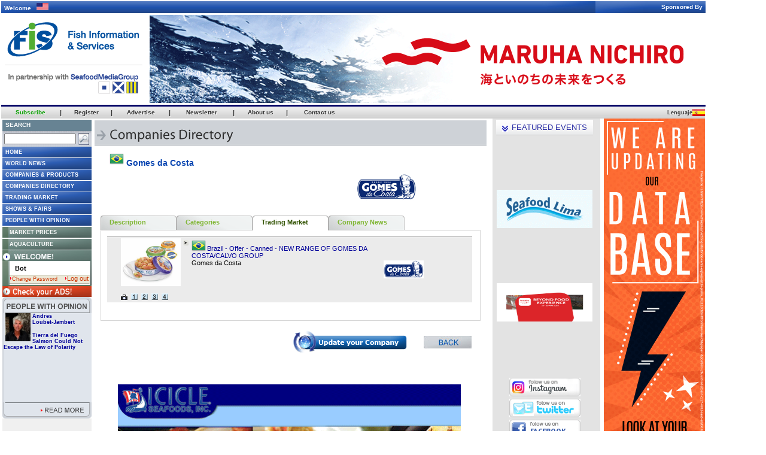

--- FILE ---
content_type: text/html
request_url: https://seafood.media/fis/shared/banner.asp?size_id=g5&holder_id=300&lang_id=e
body_size: 252
content:
<META HTTP-EQUIV="Pragma" CONTENT="no-cache">
<META HTTP-EQUIV="EXPIRES" CONTENT="0">

	<script language="JavaScript">
		<!--
				
			function click(e) {
				if (document.all) {
					if (event.button == 2) {
						alert("Copyright 1995 - 2026 FIS Information and Services | All Rights Reserved");
						return false;
					}
				}
				if (document.layers) {
					if (e.which == 3) {
						alert("Copyright 1995 - 2026 FIS Information and Services | All Rights Reserved");
						return false;
					}
				}
			}
			if (document.layers) {
				document.captureEvents(Event.MOUSEDOWN);
			}
			document.onselectstart=new Function('return false');function ds(e){return false;}function ra(){return true;}document.onmousedown=ds;document.onclick=ra;
			document.onmousedown=click;
			
		--> 
	</script>
<script defer src="https://static.cloudflareinsights.com/beacon.min.js/vcd15cbe7772f49c399c6a5babf22c1241717689176015" integrity="sha512-ZpsOmlRQV6y907TI0dKBHq9Md29nnaEIPlkf84rnaERnq6zvWvPUqr2ft8M1aS28oN72PdrCzSjY4U6VaAw1EQ==" data-cf-beacon='{"version":"2024.11.0","token":"4a17a50c1a70434ba8a9de3b959ae5a5","r":1,"server_timing":{"name":{"cfCacheStatus":true,"cfEdge":true,"cfExtPri":true,"cfL4":true,"cfOrigin":true,"cfSpeedBrain":true},"location_startswith":null}}' crossorigin="anonymous"></script>
